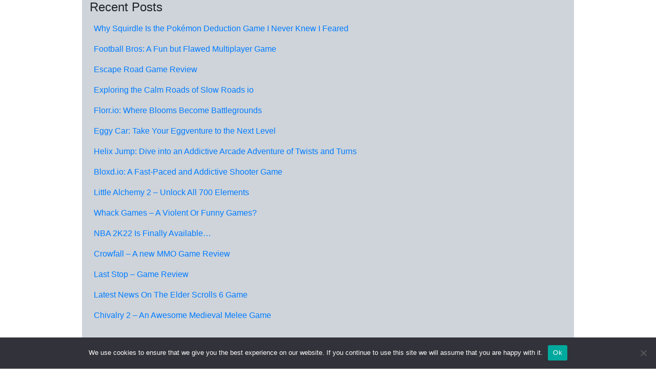

--- FILE ---
content_type: text/html; charset=UTF-8
request_url: https://blogmuchomasqueunviaje.com/bloxd-io-a-fast-paced-and-addictive-shooter-game/
body_size: 9552
content:
<!doctype html>
<html dir="ltr" lang="en-US" prefix="og: https://ogp.me/ns#">
<head>
	<meta charset="UTF-8">
	<meta name="viewport" content="width=device-width, initial-scale=1">
	<link rel="profile" href="https://gmpg.org/xfn/11">
	<title>Bloxd.io: A Fast-Paced and Addictive Shooter Game ‣ Personal Blog By William Jordan (Jordex)</title>

		<!-- All in One SEO 4.9.3 - aioseo.com -->
	<meta name="description" content="Bloxd.io is an online shooter game that has quickly gained popularity among gamers for its fast-paced gameplay, intense action, and addictive mechanics. Developed by Goody Gameworks, this game is perfect for players who enjoy competitive multiplayer games and fast reflexes. Gameplay: In Bloxd.io, players compete against each other in a variety of game modes, including" />
	<meta name="robots" content="max-image-preview:large" />
	<meta name="author" content="admin"/>
	<link rel="canonical" href="https://blogmuchomasqueunviaje.com/bloxd-io-a-fast-paced-and-addictive-shooter-game/" />
	<meta name="generator" content="All in One SEO (AIOSEO) 4.9.3" />
		<meta property="og:locale" content="en_US" />
		<meta property="og:site_name" content="Personal Blog By William Jordan (Jordex) ‣ Personal Blog By William Jordan (Jordex) About Games,Entertainment,Sports And Fun" />
		<meta property="og:type" content="article" />
		<meta property="og:title" content="Bloxd.io: A Fast-Paced and Addictive Shooter Game ‣ Personal Blog By William Jordan (Jordex)" />
		<meta property="og:description" content="Bloxd.io is an online shooter game that has quickly gained popularity among gamers for its fast-paced gameplay, intense action, and addictive mechanics. Developed by Goody Gameworks, this game is perfect for players who enjoy competitive multiplayer games and fast reflexes. Gameplay: In Bloxd.io, players compete against each other in a variety of game modes, including" />
		<meta property="og:url" content="https://blogmuchomasqueunviaje.com/bloxd-io-a-fast-paced-and-addictive-shooter-game/" />
		<meta property="article:published_time" content="2023-03-03T11:23:34+00:00" />
		<meta property="article:modified_time" content="2023-03-03T11:24:07+00:00" />
		<meta name="twitter:card" content="summary" />
		<meta name="twitter:title" content="Bloxd.io: A Fast-Paced and Addictive Shooter Game ‣ Personal Blog By William Jordan (Jordex)" />
		<meta name="twitter:description" content="Bloxd.io is an online shooter game that has quickly gained popularity among gamers for its fast-paced gameplay, intense action, and addictive mechanics. Developed by Goody Gameworks, this game is perfect for players who enjoy competitive multiplayer games and fast reflexes. Gameplay: In Bloxd.io, players compete against each other in a variety of game modes, including" />
		<script type="application/ld+json" class="aioseo-schema">
			{"@context":"https:\/\/schema.org","@graph":[{"@type":"BlogPosting","@id":"https:\/\/blogmuchomasqueunviaje.com\/bloxd-io-a-fast-paced-and-addictive-shooter-game\/#blogposting","name":"Bloxd.io: A Fast-Paced and Addictive Shooter Game \u2023 Personal Blog By William Jordan (Jordex)","headline":"Bloxd.io: A Fast-Paced and Addictive Shooter Game","author":{"@id":"https:\/\/blogmuchomasqueunviaje.com\/author\/admin\/#author"},"publisher":{"@id":"https:\/\/blogmuchomasqueunviaje.com\/#organization"},"image":{"@type":"ImageObject","url":"https:\/\/bloxd.io\/textures\/games\/worlds\/gamemode_selector.jpg","@id":"https:\/\/blogmuchomasqueunviaje.com\/bloxd-io-a-fast-paced-and-addictive-shooter-game\/#articleImage"},"datePublished":"2023-03-03T11:23:34+00:00","dateModified":"2023-03-03T11:24:07+00:00","inLanguage":"en-US","mainEntityOfPage":{"@id":"https:\/\/blogmuchomasqueunviaje.com\/bloxd-io-a-fast-paced-and-addictive-shooter-game\/#webpage"},"isPartOf":{"@id":"https:\/\/blogmuchomasqueunviaje.com\/bloxd-io-a-fast-paced-and-addictive-shooter-game\/#webpage"},"articleSection":"Game Reviews"},{"@type":"BreadcrumbList","@id":"https:\/\/blogmuchomasqueunviaje.com\/bloxd-io-a-fast-paced-and-addictive-shooter-game\/#breadcrumblist","itemListElement":[{"@type":"ListItem","@id":"https:\/\/blogmuchomasqueunviaje.com#listItem","position":1,"name":"Home","item":"https:\/\/blogmuchomasqueunviaje.com","nextItem":{"@type":"ListItem","@id":"https:\/\/blogmuchomasqueunviaje.com\/category\/game-reviews\/#listItem","name":"Game Reviews"}},{"@type":"ListItem","@id":"https:\/\/blogmuchomasqueunviaje.com\/category\/game-reviews\/#listItem","position":2,"name":"Game Reviews","item":"https:\/\/blogmuchomasqueunviaje.com\/category\/game-reviews\/","nextItem":{"@type":"ListItem","@id":"https:\/\/blogmuchomasqueunviaje.com\/bloxd-io-a-fast-paced-and-addictive-shooter-game\/#listItem","name":"Bloxd.io: A Fast-Paced and Addictive Shooter Game"},"previousItem":{"@type":"ListItem","@id":"https:\/\/blogmuchomasqueunviaje.com#listItem","name":"Home"}},{"@type":"ListItem","@id":"https:\/\/blogmuchomasqueunviaje.com\/bloxd-io-a-fast-paced-and-addictive-shooter-game\/#listItem","position":3,"name":"Bloxd.io: A Fast-Paced and Addictive Shooter Game","previousItem":{"@type":"ListItem","@id":"https:\/\/blogmuchomasqueunviaje.com\/category\/game-reviews\/#listItem","name":"Game Reviews"}}]},{"@type":"Organization","@id":"https:\/\/blogmuchomasqueunviaje.com\/#organization","name":"Personal Blog By William Jordan (Jordex)","description":"Personal Blog By William Jordan (Jordex) About Games,Entertainment,Sports And Fun","url":"https:\/\/blogmuchomasqueunviaje.com\/"},{"@type":"Person","@id":"https:\/\/blogmuchomasqueunviaje.com\/author\/admin\/#author","url":"https:\/\/blogmuchomasqueunviaje.com\/author\/admin\/","name":"admin","image":{"@type":"ImageObject","@id":"https:\/\/blogmuchomasqueunviaje.com\/bloxd-io-a-fast-paced-and-addictive-shooter-game\/#authorImage","url":"https:\/\/secure.gravatar.com\/avatar\/078f07c1a2f934af944b5657ec1958c8b2c595b0df51051f88f9009eec7eecb3?s=96&d=mm&r=g","width":96,"height":96,"caption":"admin"}},{"@type":"WebPage","@id":"https:\/\/blogmuchomasqueunviaje.com\/bloxd-io-a-fast-paced-and-addictive-shooter-game\/#webpage","url":"https:\/\/blogmuchomasqueunviaje.com\/bloxd-io-a-fast-paced-and-addictive-shooter-game\/","name":"Bloxd.io: A Fast-Paced and Addictive Shooter Game \u2023 Personal Blog By William Jordan (Jordex)","description":"Bloxd.io is an online shooter game that has quickly gained popularity among gamers for its fast-paced gameplay, intense action, and addictive mechanics. Developed by Goody Gameworks, this game is perfect for players who enjoy competitive multiplayer games and fast reflexes. Gameplay: In Bloxd.io, players compete against each other in a variety of game modes, including","inLanguage":"en-US","isPartOf":{"@id":"https:\/\/blogmuchomasqueunviaje.com\/#website"},"breadcrumb":{"@id":"https:\/\/blogmuchomasqueunviaje.com\/bloxd-io-a-fast-paced-and-addictive-shooter-game\/#breadcrumblist"},"author":{"@id":"https:\/\/blogmuchomasqueunviaje.com\/author\/admin\/#author"},"creator":{"@id":"https:\/\/blogmuchomasqueunviaje.com\/author\/admin\/#author"},"datePublished":"2023-03-03T11:23:34+00:00","dateModified":"2023-03-03T11:24:07+00:00"},{"@type":"WebSite","@id":"https:\/\/blogmuchomasqueunviaje.com\/#website","url":"https:\/\/blogmuchomasqueunviaje.com\/","name":"Personal Blog By William Jordan (Jordex)","description":"Personal Blog By William Jordan (Jordex) About Games,Entertainment,Sports And Fun","inLanguage":"en-US","publisher":{"@id":"https:\/\/blogmuchomasqueunviaje.com\/#organization"}}]}
		</script>
		<!-- All in One SEO -->

<link rel="alternate" type="application/rss+xml" title="Personal Blog By William Jordan (Jordex) &raquo; Feed" href="https://blogmuchomasqueunviaje.com/feed/" />
<link rel="alternate" title="oEmbed (JSON)" type="application/json+oembed" href="https://blogmuchomasqueunviaje.com/wp-json/oembed/1.0/embed?url=https%3A%2F%2Fblogmuchomasqueunviaje.com%2Fbloxd-io-a-fast-paced-and-addictive-shooter-game%2F" />
<link rel="alternate" title="oEmbed (XML)" type="text/xml+oembed" href="https://blogmuchomasqueunviaje.com/wp-json/oembed/1.0/embed?url=https%3A%2F%2Fblogmuchomasqueunviaje.com%2Fbloxd-io-a-fast-paced-and-addictive-shooter-game%2F&#038;format=xml" />
<style id='wp-img-auto-sizes-contain-inline-css' type='text/css'>
img:is([sizes=auto i],[sizes^="auto," i]){contain-intrinsic-size:3000px 1500px}
/*# sourceURL=wp-img-auto-sizes-contain-inline-css */
</style>

<style id='wp-emoji-styles-inline-css' type='text/css'>

	img.wp-smiley, img.emoji {
		display: inline !important;
		border: none !important;
		box-shadow: none !important;
		height: 1em !important;
		width: 1em !important;
		margin: 0 0.07em !important;
		vertical-align: -0.1em !important;
		background: none !important;
		padding: 0 !important;
	}
/*# sourceURL=wp-emoji-styles-inline-css */
</style>
<link rel='stylesheet' id='wp-block-library-css' href='https://blogmuchomasqueunviaje.com/wp-includes/css/dist/block-library/style.min.css?ver=6.9' type='text/css' media='all' />
<style id='global-styles-inline-css' type='text/css'>
:root{--wp--preset--aspect-ratio--square: 1;--wp--preset--aspect-ratio--4-3: 4/3;--wp--preset--aspect-ratio--3-4: 3/4;--wp--preset--aspect-ratio--3-2: 3/2;--wp--preset--aspect-ratio--2-3: 2/3;--wp--preset--aspect-ratio--16-9: 16/9;--wp--preset--aspect-ratio--9-16: 9/16;--wp--preset--color--black: #000000;--wp--preset--color--cyan-bluish-gray: #abb8c3;--wp--preset--color--white: #ffffff;--wp--preset--color--pale-pink: #f78da7;--wp--preset--color--vivid-red: #cf2e2e;--wp--preset--color--luminous-vivid-orange: #ff6900;--wp--preset--color--luminous-vivid-amber: #fcb900;--wp--preset--color--light-green-cyan: #7bdcb5;--wp--preset--color--vivid-green-cyan: #00d084;--wp--preset--color--pale-cyan-blue: #8ed1fc;--wp--preset--color--vivid-cyan-blue: #0693e3;--wp--preset--color--vivid-purple: #9b51e0;--wp--preset--gradient--vivid-cyan-blue-to-vivid-purple: linear-gradient(135deg,rgb(6,147,227) 0%,rgb(155,81,224) 100%);--wp--preset--gradient--light-green-cyan-to-vivid-green-cyan: linear-gradient(135deg,rgb(122,220,180) 0%,rgb(0,208,130) 100%);--wp--preset--gradient--luminous-vivid-amber-to-luminous-vivid-orange: linear-gradient(135deg,rgb(252,185,0) 0%,rgb(255,105,0) 100%);--wp--preset--gradient--luminous-vivid-orange-to-vivid-red: linear-gradient(135deg,rgb(255,105,0) 0%,rgb(207,46,46) 100%);--wp--preset--gradient--very-light-gray-to-cyan-bluish-gray: linear-gradient(135deg,rgb(238,238,238) 0%,rgb(169,184,195) 100%);--wp--preset--gradient--cool-to-warm-spectrum: linear-gradient(135deg,rgb(74,234,220) 0%,rgb(151,120,209) 20%,rgb(207,42,186) 40%,rgb(238,44,130) 60%,rgb(251,105,98) 80%,rgb(254,248,76) 100%);--wp--preset--gradient--blush-light-purple: linear-gradient(135deg,rgb(255,206,236) 0%,rgb(152,150,240) 100%);--wp--preset--gradient--blush-bordeaux: linear-gradient(135deg,rgb(254,205,165) 0%,rgb(254,45,45) 50%,rgb(107,0,62) 100%);--wp--preset--gradient--luminous-dusk: linear-gradient(135deg,rgb(255,203,112) 0%,rgb(199,81,192) 50%,rgb(65,88,208) 100%);--wp--preset--gradient--pale-ocean: linear-gradient(135deg,rgb(255,245,203) 0%,rgb(182,227,212) 50%,rgb(51,167,181) 100%);--wp--preset--gradient--electric-grass: linear-gradient(135deg,rgb(202,248,128) 0%,rgb(113,206,126) 100%);--wp--preset--gradient--midnight: linear-gradient(135deg,rgb(2,3,129) 0%,rgb(40,116,252) 100%);--wp--preset--font-size--small: 13px;--wp--preset--font-size--medium: 20px;--wp--preset--font-size--large: 36px;--wp--preset--font-size--x-large: 42px;--wp--preset--spacing--20: 0.44rem;--wp--preset--spacing--30: 0.67rem;--wp--preset--spacing--40: 1rem;--wp--preset--spacing--50: 1.5rem;--wp--preset--spacing--60: 2.25rem;--wp--preset--spacing--70: 3.38rem;--wp--preset--spacing--80: 5.06rem;--wp--preset--shadow--natural: 6px 6px 9px rgba(0, 0, 0, 0.2);--wp--preset--shadow--deep: 12px 12px 50px rgba(0, 0, 0, 0.4);--wp--preset--shadow--sharp: 6px 6px 0px rgba(0, 0, 0, 0.2);--wp--preset--shadow--outlined: 6px 6px 0px -3px rgb(255, 255, 255), 6px 6px rgb(0, 0, 0);--wp--preset--shadow--crisp: 6px 6px 0px rgb(0, 0, 0);}:where(.is-layout-flex){gap: 0.5em;}:where(.is-layout-grid){gap: 0.5em;}body .is-layout-flex{display: flex;}.is-layout-flex{flex-wrap: wrap;align-items: center;}.is-layout-flex > :is(*, div){margin: 0;}body .is-layout-grid{display: grid;}.is-layout-grid > :is(*, div){margin: 0;}:where(.wp-block-columns.is-layout-flex){gap: 2em;}:where(.wp-block-columns.is-layout-grid){gap: 2em;}:where(.wp-block-post-template.is-layout-flex){gap: 1.25em;}:where(.wp-block-post-template.is-layout-grid){gap: 1.25em;}.has-black-color{color: var(--wp--preset--color--black) !important;}.has-cyan-bluish-gray-color{color: var(--wp--preset--color--cyan-bluish-gray) !important;}.has-white-color{color: var(--wp--preset--color--white) !important;}.has-pale-pink-color{color: var(--wp--preset--color--pale-pink) !important;}.has-vivid-red-color{color: var(--wp--preset--color--vivid-red) !important;}.has-luminous-vivid-orange-color{color: var(--wp--preset--color--luminous-vivid-orange) !important;}.has-luminous-vivid-amber-color{color: var(--wp--preset--color--luminous-vivid-amber) !important;}.has-light-green-cyan-color{color: var(--wp--preset--color--light-green-cyan) !important;}.has-vivid-green-cyan-color{color: var(--wp--preset--color--vivid-green-cyan) !important;}.has-pale-cyan-blue-color{color: var(--wp--preset--color--pale-cyan-blue) !important;}.has-vivid-cyan-blue-color{color: var(--wp--preset--color--vivid-cyan-blue) !important;}.has-vivid-purple-color{color: var(--wp--preset--color--vivid-purple) !important;}.has-black-background-color{background-color: var(--wp--preset--color--black) !important;}.has-cyan-bluish-gray-background-color{background-color: var(--wp--preset--color--cyan-bluish-gray) !important;}.has-white-background-color{background-color: var(--wp--preset--color--white) !important;}.has-pale-pink-background-color{background-color: var(--wp--preset--color--pale-pink) !important;}.has-vivid-red-background-color{background-color: var(--wp--preset--color--vivid-red) !important;}.has-luminous-vivid-orange-background-color{background-color: var(--wp--preset--color--luminous-vivid-orange) !important;}.has-luminous-vivid-amber-background-color{background-color: var(--wp--preset--color--luminous-vivid-amber) !important;}.has-light-green-cyan-background-color{background-color: var(--wp--preset--color--light-green-cyan) !important;}.has-vivid-green-cyan-background-color{background-color: var(--wp--preset--color--vivid-green-cyan) !important;}.has-pale-cyan-blue-background-color{background-color: var(--wp--preset--color--pale-cyan-blue) !important;}.has-vivid-cyan-blue-background-color{background-color: var(--wp--preset--color--vivid-cyan-blue) !important;}.has-vivid-purple-background-color{background-color: var(--wp--preset--color--vivid-purple) !important;}.has-black-border-color{border-color: var(--wp--preset--color--black) !important;}.has-cyan-bluish-gray-border-color{border-color: var(--wp--preset--color--cyan-bluish-gray) !important;}.has-white-border-color{border-color: var(--wp--preset--color--white) !important;}.has-pale-pink-border-color{border-color: var(--wp--preset--color--pale-pink) !important;}.has-vivid-red-border-color{border-color: var(--wp--preset--color--vivid-red) !important;}.has-luminous-vivid-orange-border-color{border-color: var(--wp--preset--color--luminous-vivid-orange) !important;}.has-luminous-vivid-amber-border-color{border-color: var(--wp--preset--color--luminous-vivid-amber) !important;}.has-light-green-cyan-border-color{border-color: var(--wp--preset--color--light-green-cyan) !important;}.has-vivid-green-cyan-border-color{border-color: var(--wp--preset--color--vivid-green-cyan) !important;}.has-pale-cyan-blue-border-color{border-color: var(--wp--preset--color--pale-cyan-blue) !important;}.has-vivid-cyan-blue-border-color{border-color: var(--wp--preset--color--vivid-cyan-blue) !important;}.has-vivid-purple-border-color{border-color: var(--wp--preset--color--vivid-purple) !important;}.has-vivid-cyan-blue-to-vivid-purple-gradient-background{background: var(--wp--preset--gradient--vivid-cyan-blue-to-vivid-purple) !important;}.has-light-green-cyan-to-vivid-green-cyan-gradient-background{background: var(--wp--preset--gradient--light-green-cyan-to-vivid-green-cyan) !important;}.has-luminous-vivid-amber-to-luminous-vivid-orange-gradient-background{background: var(--wp--preset--gradient--luminous-vivid-amber-to-luminous-vivid-orange) !important;}.has-luminous-vivid-orange-to-vivid-red-gradient-background{background: var(--wp--preset--gradient--luminous-vivid-orange-to-vivid-red) !important;}.has-very-light-gray-to-cyan-bluish-gray-gradient-background{background: var(--wp--preset--gradient--very-light-gray-to-cyan-bluish-gray) !important;}.has-cool-to-warm-spectrum-gradient-background{background: var(--wp--preset--gradient--cool-to-warm-spectrum) !important;}.has-blush-light-purple-gradient-background{background: var(--wp--preset--gradient--blush-light-purple) !important;}.has-blush-bordeaux-gradient-background{background: var(--wp--preset--gradient--blush-bordeaux) !important;}.has-luminous-dusk-gradient-background{background: var(--wp--preset--gradient--luminous-dusk) !important;}.has-pale-ocean-gradient-background{background: var(--wp--preset--gradient--pale-ocean) !important;}.has-electric-grass-gradient-background{background: var(--wp--preset--gradient--electric-grass) !important;}.has-midnight-gradient-background{background: var(--wp--preset--gradient--midnight) !important;}.has-small-font-size{font-size: var(--wp--preset--font-size--small) !important;}.has-medium-font-size{font-size: var(--wp--preset--font-size--medium) !important;}.has-large-font-size{font-size: var(--wp--preset--font-size--large) !important;}.has-x-large-font-size{font-size: var(--wp--preset--font-size--x-large) !important;}
/*# sourceURL=global-styles-inline-css */
</style>

<style id='classic-theme-styles-inline-css' type='text/css'>
/*! This file is auto-generated */
.wp-block-button__link{color:#fff;background-color:#32373c;border-radius:9999px;box-shadow:none;text-decoration:none;padding:calc(.667em + 2px) calc(1.333em + 2px);font-size:1.125em}.wp-block-file__button{background:#32373c;color:#fff;text-decoration:none}
/*# sourceURL=/wp-includes/css/classic-themes.min.css */
</style>
<link rel='stylesheet' id='contact-form-7-css' href='https://blogmuchomasqueunviaje.com/wp-content/plugins/contact-form-7/includes/css/styles.css?ver=6.1.4' type='text/css' media='all' />
<link rel='stylesheet' id='cookie-notice-front-css' href='https://blogmuchomasqueunviaje.com/wp-content/plugins/cookie-notice/css/front.min.css?ver=2.5.11' type='text/css' media='all' />
<link rel='stylesheet' id='a_starting_point_style-css' href='https://blogmuchomasqueunviaje.com/wp-content/themes/a-starting-point/style.css?ver=6.9' type='text/css' media='all' />
<script type="text/javascript" id="cookie-notice-front-js-before">
/* <![CDATA[ */
var cnArgs = {"ajaxUrl":"https:\/\/blogmuchomasqueunviaje.com\/wp-admin\/admin-ajax.php","nonce":"3f0102bfd4","hideEffect":"fade","position":"bottom","onScroll":false,"onScrollOffset":100,"onClick":false,"cookieName":"cookie_notice_accepted","cookieTime":2592000,"cookieTimeRejected":2592000,"globalCookie":false,"redirection":false,"cache":true,"revokeCookies":false,"revokeCookiesOpt":"automatic"};

//# sourceURL=cookie-notice-front-js-before
/* ]]> */
</script>
<script type="text/javascript" src="https://blogmuchomasqueunviaje.com/wp-content/plugins/cookie-notice/js/front.min.js?ver=2.5.11" id="cookie-notice-front-js"></script>
<script type="text/javascript" src="https://blogmuchomasqueunviaje.com/wp-includes/js/jquery/jquery.min.js?ver=3.7.1" id="jquery-core-js"></script>
<script type="text/javascript" src="https://blogmuchomasqueunviaje.com/wp-includes/js/jquery/jquery-migrate.min.js?ver=3.4.1" id="jquery-migrate-js"></script>
<link rel="https://api.w.org/" href="https://blogmuchomasqueunviaje.com/wp-json/" /><link rel="alternate" title="JSON" type="application/json" href="https://blogmuchomasqueunviaje.com/wp-json/wp/v2/posts/39" /><link rel="EditURI" type="application/rsd+xml" title="RSD" href="https://blogmuchomasqueunviaje.com/xmlrpc.php?rsd" />
<meta name="generator" content="WordPress 6.9" />
<link rel='shortlink' href='https://blogmuchomasqueunviaje.com/?p=39' />
		<style type="text/css">
			#page { 
				background-color: #FFFFFF; 
				max-width: 960px;
			}
				
		</style>


		<style type="text/css">.recentcomments a{display:inline !important;padding:0 !important;margin:0 !important;}</style></head>

<body class="wp-singular post-template-default single single-post postid-39 single-format-standard wp-theme-a-starting-point cookies-not-set">
	<div id="page" class="site">

	<a class="skip-link screen-reader-text sr-only" href="#content">Skip to content</a>

	<header id="masthead" class="site-header">

		
<div id="header-widgets" class="widget-area">
	<div class="container-fluid">
			<div class="row">
				
		<section id="recent-posts-3" class="widget a-starting-point-acf widget_recent_entries">
		<h2 class="widget-title">Recent Posts</h2>
		<ul>
											<li>
					<a href="https://blogmuchomasqueunviaje.com/why-squirdle-is-the-pokemon-deduction-game-i-never-knew-i-feared/">Why Squirdle Is the Pokémon Deduction Game I Never Knew I Feared</a>
									</li>
											<li>
					<a href="https://blogmuchomasqueunviaje.com/football-bros-a-fun-but-flawed-multiplayer-game/">Football Bros: A Fun but Flawed Multiplayer Game</a>
									</li>
											<li>
					<a href="https://blogmuchomasqueunviaje.com/escape-road-game-review/">Escape Road Game Review</a>
									</li>
											<li>
					<a href="https://blogmuchomasqueunviaje.com/exploring-the-calm-roads-of-slow-roads-io/">Exploring the Calm Roads of Slow Roads io</a>
									</li>
											<li>
					<a href="https://blogmuchomasqueunviaje.com/florr-io-where-blooms-become-battlegrounds/">Florr.io: Where Blooms Become Battlegrounds</a>
									</li>
											<li>
					<a href="https://blogmuchomasqueunviaje.com/eggy-car-take-your-eggventure-to-the-next-level/">Eggy Car: Take Your Eggventure to the Next Level</a>
									</li>
											<li>
					<a href="https://blogmuchomasqueunviaje.com/helix-jump-dive-into-an-addictive-arcade-adventure-of-twists-and-turns/">Helix Jump: Dive into an Addictive Arcade Adventure of Twists and Turns</a>
									</li>
											<li>
					<a href="https://blogmuchomasqueunviaje.com/bloxd-io-a-fast-paced-and-addictive-shooter-game/" aria-current="page">Bloxd.io: A Fast-Paced and Addictive Shooter Game</a>
									</li>
											<li>
					<a href="https://blogmuchomasqueunviaje.com/little-alchemy-2-unlock-all-700-elements/">Little Alchemy 2 &#8211; Unlock All 700 Elements</a>
									</li>
											<li>
					<a href="https://blogmuchomasqueunviaje.com/whack-games-a-violent-or-funny-games/">Whack Games &#8211; A Violent Or Funny Games?</a>
									</li>
											<li>
					<a href="https://blogmuchomasqueunviaje.com/nba-2k22-is-finally-available/">NBA 2K22 Is Finally Available&#8230;</a>
									</li>
											<li>
					<a href="https://blogmuchomasqueunviaje.com/crowfall-a-new-mmo-game-review/">Crowfall &#8211; A new MMO Game Review</a>
									</li>
											<li>
					<a href="https://blogmuchomasqueunviaje.com/last-stop-game-review/">Last Stop &#8211; Game Review</a>
									</li>
											<li>
					<a href="https://blogmuchomasqueunviaje.com/latest-news-on-the-elder-scrolls-6-game/">Latest News On The Elder Scrolls 6 Game</a>
									</li>
											<li>
					<a href="https://blogmuchomasqueunviaje.com/chivalry-2-an-awesome-medieval-melee-game/">Chivalry 2 &#8211; An Awesome Medieval Melee Game</a>
									</li>
					</ul>

		</section>			</div>
	</div>
</div><!-- #header-widgets -->

		<div class="container-fluid">
			<div class="row">

					<div class="site-branding">
						
							<p class="site-title"><a href="https://blogmuchomasqueunviaje.com/" rel="home">Personal Blog By William Jordan (Jordex)</a></p>

							
<p class="site-description">Personal Blog By William Jordan (Jordex) About Games,Entertainment,Sports And Fun</p>

						
					</div><!-- .site-branding -->

					<nav id="site-navigation" class="main-navigation">

						<button class="menu-toggle" aria-controls="primary-menu" aria-expanded="false">menu</button>
						<div id="primary-menu" class="menu nav"><ul>
<li class="page_item page-item-7"><a href="https://blogmuchomasqueunviaje.com/contact/">Contact</a></li>
<li class="page_item page-item-3"><a href="https://blogmuchomasqueunviaje.com/privacy-policy/">Privacy Policy</a></li>
</ul></div>

					</nav><!-- #site-navigation -->

					
			</div>
		</div>
	</header><!-- #masthead -->

	<div id="content" class="site-content">
		<div class="container-fluid">
			<div class="row">

	<div id="primary" class="content-area">
		<main id="main" class="site-main">

		
<article id="post-39" class="post-39 post type-post status-publish format-standard hentry category-game-reviews">
	<header class="entry-header">
		<h1 class="entry-title">Bloxd.io: A Fast-Paced and Addictive Shooter Game</h1>			<div class="entry-meta">
				<span class="posted-on">Posted on <a href="https://blogmuchomasqueunviaje.com/bloxd-io-a-fast-paced-and-addictive-shooter-game/" rel="bookmark"><time class="entry-date published" datetime="2023-03-03T11:23:34+00:00">March 3, 2023</time></a></span><span class="byline"> by <span class="author vcard"><a class="url fn n" href="https://blogmuchomasqueunviaje.com/author/admin/">admin</a></span></span>			</div><!-- .entry-meta -->
			</header><!-- .entry-header -->

	
	<div class="entry-content">
		<p><img fetchpriority="high" decoding="async" class="aligncenter" src="https://bloxd.io/textures/games/worlds/gamemode_selector.jpg" width="838" height="460" />Bloxd.io is an online shooter game that has quickly gained popularity among gamers for its fast-paced gameplay, intense action, and addictive mechanics. Developed by Goody Gameworks, this game is perfect for players who enjoy competitive multiplayer games and fast reflexes.</p>
<p><strong>Gameplay:</strong> In <a href="https://bloxdio.org/">Bloxd.io</a>, players compete against each other in a variety of game modes, including deathmatch, capture the flag, and more. Players can choose from a variety of weapons and power-ups, and must use their skills and tactics to outsmart their opponents and win the game. The game is fast-paced and intense, with matches lasting only a few minutes, making it perfect for quick gaming sessions.</p>
<p><strong>Advantages:</strong> One of the best things about Bloxd.io is its fast-paced and addictive gameplay. The game is easy to learn but difficult to master, with a high skill ceiling that rewards players who are able to use their weapons and power-ups effectively. The game&#8217;s graphics are also impressive, with a stylish and colorful aesthetic that&#8217;s both eye-catching and immersive. Additionally, the game&#8217;s matchmaking system is fast and efficient, allowing players to quickly jump into matches and find opponents to play against.</p>
<p><strong>Disadvantages</strong>: Some players have noted that the game can be quite repetitive, as the game modes and maps tend to be limited in scope. Additionally, the game can be frustrating for new players who are still learning the ropes, as the gameplay is heavily skill-based and can be difficult to pick up at first. However, these issues can be mitigated by practicing and finding a community of players to play with.<span id="more-39"></span></p>
<p><strong>Guide for Newbie Players:</strong> If you&#8217;re new to Bloxd.io, here are some tips to help you get started:</p>
<ul>
<li>Choose your weapons and power-ups wisely. Each weapon and power-up has its own strengths and weaknesses, so it&#8217;s important to pick the ones that suit your playstyle.</li>
<li>Practice your aim and movement. In Bloxd.io, movement and aim are crucial, so be sure to spend some time practicing these skills.</li>
<li>Use cover and positioning to your advantage. The maps in Bloxd.io are designed with cover and hiding spots in mind, so be sure to use them to your advantage.</li>
<li>Communicate with your team. If you&#8217;re playing a team-based game mode, communication is key. Make sure to talk to your teammates and coordinate your strategies.</li>
<li>Finally, have fun! Bloxd.io is an intense and addictive game, but it&#8217;s also meant to be enjoyed. Don&#8217;t take it too seriously and just have fun.</li>
</ul>
<p>Overall, Bloxd.io is a great shooter game that&#8217;s perfect for players who enjoy fast-paced and competitive multiplayer games. With its addictive gameplay, stylish graphics, and immersive mechanics, it&#8217;s definitely worth checking out.</p>
	</div><!-- .entry-content -->

	<footer class="entry-footer">
		<span class="cat-links">Posted in <a href="https://blogmuchomasqueunviaje.com/category/game-reviews/" rel="category tag">Game Reviews</a></span>	</footer><!-- .entry-footer -->
</article><!-- #post-39 -->

	<nav class="navigation post-navigation" aria-label="Posts">
		<h2 class="screen-reader-text">Post navigation</h2>
		<div class="nav-links"><div class="nav-previous"><a href="https://blogmuchomasqueunviaje.com/little-alchemy-2-unlock-all-700-elements/" rel="prev">Little Alchemy 2 &#8211; Unlock All 700 Elements</a></div><div class="nav-next"><a href="https://blogmuchomasqueunviaje.com/helix-jump-dive-into-an-addictive-arcade-adventure-of-twists-and-turns/" rel="next">Helix Jump: Dive into an Addictive Arcade Adventure of Twists and Turns</a></div></div>
	</nav>
		</main><!-- #main -->
	</div><!-- #primary -->


<aside id="secondary" class="widget-area">
	<div class="row">
		<section id="search-2" class="widget a-starting-point-acf widget_search"><form role="search" method="get" class="search-form" action="https://blogmuchomasqueunviaje.com/">
				<label>
					<span class="screen-reader-text">Search for:</span>
					<input type="search" class="search-field" placeholder="Search &hellip;" value="" name="s" />
				</label>
				<input type="submit" class="search-submit" value="Search" />
			</form></section>
		<section id="recent-posts-2" class="widget a-starting-point-acf widget_recent_entries">
		<h2 class="widget-title">Recent Posts</h2>
		<ul>
											<li>
					<a href="https://blogmuchomasqueunviaje.com/why-squirdle-is-the-pokemon-deduction-game-i-never-knew-i-feared/">Why Squirdle Is the Pokémon Deduction Game I Never Knew I Feared</a>
									</li>
											<li>
					<a href="https://blogmuchomasqueunviaje.com/football-bros-a-fun-but-flawed-multiplayer-game/">Football Bros: A Fun but Flawed Multiplayer Game</a>
									</li>
											<li>
					<a href="https://blogmuchomasqueunviaje.com/escape-road-game-review/">Escape Road Game Review</a>
									</li>
											<li>
					<a href="https://blogmuchomasqueunviaje.com/exploring-the-calm-roads-of-slow-roads-io/">Exploring the Calm Roads of Slow Roads io</a>
									</li>
											<li>
					<a href="https://blogmuchomasqueunviaje.com/florr-io-where-blooms-become-battlegrounds/">Florr.io: Where Blooms Become Battlegrounds</a>
									</li>
					</ul>

		</section>	</div>
</aside><!-- #secondary -->
			</div> <!-- .row -->
		</div> <!-- .container-fluid -->
	</div><!-- #content -->

	<footer id="colophon" class="site-footer">

		
		<div class="container-fluid">
			<div class="row">
					<div class="site-info">
					
						</a>
					</div><!-- .site-info -->
			</div>
		</div>
	</footer><!-- #colophon -->
</div><!-- #page -->

<script type="speculationrules">
{"prefetch":[{"source":"document","where":{"and":[{"href_matches":"/*"},{"not":{"href_matches":["/wp-*.php","/wp-admin/*","/wp-content/uploads/*","/wp-content/*","/wp-content/plugins/*","/wp-content/themes/a-starting-point/*","/*\\?(.+)"]}},{"not":{"selector_matches":"a[rel~=\"nofollow\"]"}},{"not":{"selector_matches":".no-prefetch, .no-prefetch a"}}]},"eagerness":"conservative"}]}
</script>
<script type="text/javascript" src="https://blogmuchomasqueunviaje.com/wp-includes/js/dist/hooks.min.js?ver=dd5603f07f9220ed27f1" id="wp-hooks-js"></script>
<script type="text/javascript" src="https://blogmuchomasqueunviaje.com/wp-includes/js/dist/i18n.min.js?ver=c26c3dc7bed366793375" id="wp-i18n-js"></script>
<script type="text/javascript" id="wp-i18n-js-after">
/* <![CDATA[ */
wp.i18n.setLocaleData( { 'text direction\u0004ltr': [ 'ltr' ] } );
//# sourceURL=wp-i18n-js-after
/* ]]> */
</script>
<script type="text/javascript" src="https://blogmuchomasqueunviaje.com/wp-content/plugins/contact-form-7/includes/swv/js/index.js?ver=6.1.4" id="swv-js"></script>
<script type="text/javascript" id="contact-form-7-js-before">
/* <![CDATA[ */
var wpcf7 = {
    "api": {
        "root": "https:\/\/blogmuchomasqueunviaje.com\/wp-json\/",
        "namespace": "contact-form-7\/v1"
    },
    "cached": 1
};
//# sourceURL=contact-form-7-js-before
/* ]]> */
</script>
<script type="text/javascript" src="https://blogmuchomasqueunviaje.com/wp-content/plugins/contact-form-7/includes/js/index.js?ver=6.1.4" id="contact-form-7-js"></script>
<script type="text/javascript" src="https://blogmuchomasqueunviaje.com/wp-content/themes/a-starting-point/js/popper.js?ver=1.15" id="popper-js"></script>
<script type="text/javascript" src="https://blogmuchomasqueunviaje.com/wp-content/themes/a-starting-point/js/bootstrap.js" id="bootstrap-js"></script>
<script type="text/javascript" src="https://blogmuchomasqueunviaje.com/wp-content/themes/a-starting-point/js/navigation.js" id="a_starting_point_navigation-js"></script>
<script type="text/javascript" src="https://blogmuchomasqueunviaje.com/wp-content/themes/a-starting-point/js/skip-link-focus-fix.js?ver=20151215" id="a_starting_point_skip-link-focus-fix-js"></script>
<script id="wp-emoji-settings" type="application/json">
{"baseUrl":"https://s.w.org/images/core/emoji/17.0.2/72x72/","ext":".png","svgUrl":"https://s.w.org/images/core/emoji/17.0.2/svg/","svgExt":".svg","source":{"concatemoji":"https://blogmuchomasqueunviaje.com/wp-includes/js/wp-emoji-release.min.js?ver=6.9"}}
</script>
<script type="module">
/* <![CDATA[ */
/*! This file is auto-generated */
const a=JSON.parse(document.getElementById("wp-emoji-settings").textContent),o=(window._wpemojiSettings=a,"wpEmojiSettingsSupports"),s=["flag","emoji"];function i(e){try{var t={supportTests:e,timestamp:(new Date).valueOf()};sessionStorage.setItem(o,JSON.stringify(t))}catch(e){}}function c(e,t,n){e.clearRect(0,0,e.canvas.width,e.canvas.height),e.fillText(t,0,0);t=new Uint32Array(e.getImageData(0,0,e.canvas.width,e.canvas.height).data);e.clearRect(0,0,e.canvas.width,e.canvas.height),e.fillText(n,0,0);const a=new Uint32Array(e.getImageData(0,0,e.canvas.width,e.canvas.height).data);return t.every((e,t)=>e===a[t])}function p(e,t){e.clearRect(0,0,e.canvas.width,e.canvas.height),e.fillText(t,0,0);var n=e.getImageData(16,16,1,1);for(let e=0;e<n.data.length;e++)if(0!==n.data[e])return!1;return!0}function u(e,t,n,a){switch(t){case"flag":return n(e,"\ud83c\udff3\ufe0f\u200d\u26a7\ufe0f","\ud83c\udff3\ufe0f\u200b\u26a7\ufe0f")?!1:!n(e,"\ud83c\udde8\ud83c\uddf6","\ud83c\udde8\u200b\ud83c\uddf6")&&!n(e,"\ud83c\udff4\udb40\udc67\udb40\udc62\udb40\udc65\udb40\udc6e\udb40\udc67\udb40\udc7f","\ud83c\udff4\u200b\udb40\udc67\u200b\udb40\udc62\u200b\udb40\udc65\u200b\udb40\udc6e\u200b\udb40\udc67\u200b\udb40\udc7f");case"emoji":return!a(e,"\ud83e\u1fac8")}return!1}function f(e,t,n,a){let r;const o=(r="undefined"!=typeof WorkerGlobalScope&&self instanceof WorkerGlobalScope?new OffscreenCanvas(300,150):document.createElement("canvas")).getContext("2d",{willReadFrequently:!0}),s=(o.textBaseline="top",o.font="600 32px Arial",{});return e.forEach(e=>{s[e]=t(o,e,n,a)}),s}function r(e){var t=document.createElement("script");t.src=e,t.defer=!0,document.head.appendChild(t)}a.supports={everything:!0,everythingExceptFlag:!0},new Promise(t=>{let n=function(){try{var e=JSON.parse(sessionStorage.getItem(o));if("object"==typeof e&&"number"==typeof e.timestamp&&(new Date).valueOf()<e.timestamp+604800&&"object"==typeof e.supportTests)return e.supportTests}catch(e){}return null}();if(!n){if("undefined"!=typeof Worker&&"undefined"!=typeof OffscreenCanvas&&"undefined"!=typeof URL&&URL.createObjectURL&&"undefined"!=typeof Blob)try{var e="postMessage("+f.toString()+"("+[JSON.stringify(s),u.toString(),c.toString(),p.toString()].join(",")+"));",a=new Blob([e],{type:"text/javascript"});const r=new Worker(URL.createObjectURL(a),{name:"wpTestEmojiSupports"});return void(r.onmessage=e=>{i(n=e.data),r.terminate(),t(n)})}catch(e){}i(n=f(s,u,c,p))}t(n)}).then(e=>{for(const n in e)a.supports[n]=e[n],a.supports.everything=a.supports.everything&&a.supports[n],"flag"!==n&&(a.supports.everythingExceptFlag=a.supports.everythingExceptFlag&&a.supports[n]);var t;a.supports.everythingExceptFlag=a.supports.everythingExceptFlag&&!a.supports.flag,a.supports.everything||((t=a.source||{}).concatemoji?r(t.concatemoji):t.wpemoji&&t.twemoji&&(r(t.twemoji),r(t.wpemoji)))});
//# sourceURL=https://blogmuchomasqueunviaje.com/wp-includes/js/wp-emoji-loader.min.js
/* ]]> */
</script>

		<!-- Cookie Notice plugin v2.5.11 by Hu-manity.co https://hu-manity.co/ -->
		<div id="cookie-notice" role="dialog" class="cookie-notice-hidden cookie-revoke-hidden cn-position-bottom" aria-label="Cookie Notice" style="background-color: rgba(50,50,58,1);"><div class="cookie-notice-container" style="color: #fff"><span id="cn-notice-text" class="cn-text-container">We use cookies to ensure that we give you the best experience on our website. If you continue to use this site we will assume that you are happy with it.</span><span id="cn-notice-buttons" class="cn-buttons-container"><button id="cn-accept-cookie" data-cookie-set="accept" class="cn-set-cookie cn-button" aria-label="Ok" style="background-color: #00a99d">Ok</button></span><button type="button" id="cn-close-notice" data-cookie-set="accept" class="cn-close-icon" aria-label="No"></button></div>
			
		</div>
		<!-- / Cookie Notice plugin -->
<script defer src="https://static.cloudflareinsights.com/beacon.min.js/vcd15cbe7772f49c399c6a5babf22c1241717689176015" integrity="sha512-ZpsOmlRQV6y907TI0dKBHq9Md29nnaEIPlkf84rnaERnq6zvWvPUqr2ft8M1aS28oN72PdrCzSjY4U6VaAw1EQ==" data-cf-beacon='{"version":"2024.11.0","token":"77efba07897e4ca183dffc27dedeb7c4","r":1,"server_timing":{"name":{"cfCacheStatus":true,"cfEdge":true,"cfExtPri":true,"cfL4":true,"cfOrigin":true,"cfSpeedBrain":true},"location_startswith":null}}' crossorigin="anonymous"></script>
</body>
</html> 


<!-- Page cached by LiteSpeed Cache 7.7 on 2026-01-14 08:02:58 -->